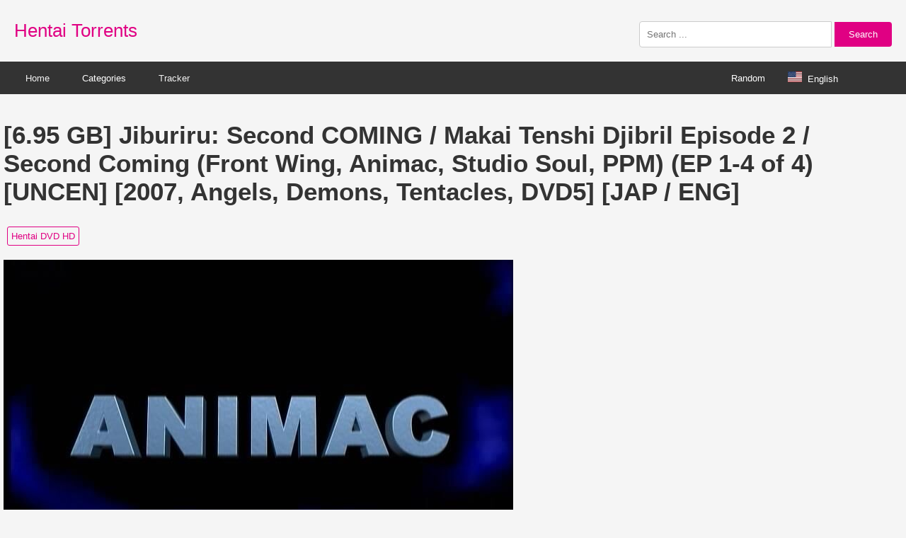

--- FILE ---
content_type: text/html; charset=UTF-8
request_url: http://www.hentaitorrents.com/6-95-gb-jiburiru-second-coming-makai-tenshi-djibril-episode-2-second-coming-front-wing-animac-studio-soul-ppm-ep-1-4-of-4-uncen-2007-angels-demons-tentacles-dvd5-jap-eng.html
body_size: 4289
content:
<!DOCTYPE html>
<html lang="en">
<head>
    <meta charset="UTF-8">
    <meta name="viewport" content="width=device-width, initial-scale=1.0">
    <title>[6.95 GB] Jiburiru: Second COMING / Makai Tenshi Djibril Episode 2 / Second Coming (Front Wing, Animac, Studio Soul, PPM) (EP 1-4 of 4) [UNCEN] [2007, Angels, Demons, Tentacles, DVD5] [JAP / ENG] | Free Hentai Porn Torrent</title>
<meta name="description" content="Download the free [6.95 GB] Jiburiru: Second COMING / Makai Tenshi Djibril Episode 2 / Second Coming (Front Wing, Animac, Studio Soul, PPM) (EP 1-4 of 4) [UNCEN] [2007, Angels, Demons, Tentacles, DVD5] [JAP / ENG]  hentai pron torrent andHentai DVD HD porn tracker.">
    <link rel="stylesheet" href="https://www.hentaitorrents.com/img/photo.css"> 
</head>
<body>
<div class="header">
    <a href="https://www.hentaitorrents.com/" class="logo">Hentai Torrents</a>
    <div class="search-box">
        <form method="GET" action="https://www.hentaitorrents.com/s.php" target="_blank">
           <input type="text" id="searchInput" name="search" placeholder="Search ..." style="width: 250px;">

            <button type="submit">Search</button>
        </form>
    </div>
</div>
 <div class="navbar-container">
    <div class="navbar">
        <div class="navbar-left">
            <a href="https://www.hentaitorrents.com/" target="_blank">Home</a>
            <div class="dropdown">
                <button class="dropbtn">Categories</button>
                <div class="dropdown-content">
<a href="https://www.hentaitorrents.com/catalog/Cartoons" target=_blank">Cartoons</a>
<a href="https://www.hentaitorrents.com/catalog/Comics Artwork" target=_blank">Comics Artwork</a>
<a href="https://www.hentaitorrents.com/catalog/In Progress and Demo Games" target=_blank">In Progress and Demo Games</a>
<a href="https://www.hentaitorrents.com/catalog/Games main subsection" target=_blank">Games main subsection</a>
<a href="https://www.hentaitorrents.com/catalog/Games Role-playing" target=_blank">Games Role-playing</a>
<a href="https://www.hentaitorrents.com/catalog/Visual Novels Games" target=_blank">Visual Novels Games</a>
<a href="https://www.hentaitorrents.com/catalog/Animation Software" target=_blank">Animation Software</a>
<a href="https://www.hentaitorrents.com/catalog/Hentai DVD HD" target=_blank">Hentai DVD HD</a>
<a href="https://www.hentaitorrents.com/catalog/Manga Hentai" target=_blank">Manga Hentai</a>
<a href="https://www.hentaitorrents.com/catalog/Artwork HCG Hentai" target=_blank">Artwork HCG Hentai </a>
<a href="https://www.hentaitorrents.com/catalog/2D video Hentai" target=_blank">2D video Hentai</a>
<a href="https://www.hentaitorrents.com/catalog/3D video Hentai" target=_blank">3D video Hentai</a>
<a href="https://www.hentaitorrents.com/catalog/Main Subsection Hentai" target=_blank">Main Subsection Hentai</a>


                </div>
            </div>
			<a href="https://www.pornxlab.com/page/tracker.html" target="_blank">Tracker</a>
        </div>
         <div class="navbar-right">
              <a href="https://www.hentaitorrents.com/random.php" id="random-button" class="random-button">Random</a>
            <div class="lang-container">
                <span class="dropdown__trigger" style="color: white;"><img class="flag-icon" src="https://www.hentaitorrents.com/img/flag/us.svg" height="20px" alt="English">English</span>
                <div class="dropdown__block">
                    <a class="alt-lang-item" href="https://www.hentaitorrents.com/es/" data-lang="es"><img class="flag-icon" src="https://www.hentaitorrents.com/img/flag/es.svg" height="20px" alt="Español">Español</a>
                    <a class="alt-lang-item" href="https://www.hentaitorrents.com/de/" data-lang="de"><img class="flag-icon" src="https://www.hentaitorrents.com/img/flag/de.svg" height="20px" alt="Deutsch">Deutsch</a>
                    <a class="alt-lang-item" href="https://www.hentaitorrents.com/fr/" data-lang="fr"><img class="flag-icon" src="https://www.hentaitorrents.com/img/flag/fr.svg" height="20px" alt="Français">Français</a>
                    <a class="alt-lang-item" href="https://www.hentaitorrents.com/pt/" data-lang="pt"><img class="flag-icon" src="https://www.hentaitorrents.com/img/flag/pt.svg" height="20px" alt="Português">Português</a>
                   <a class="alt-lang-item" href="https://www.hentaitorrents.com/ru/" data-lang="ru"><img class="flag-icon" src="https://www.hentaitorrents.com/img/flag/ru.svg" height="20px" alt="Русский">Русский</a>
                    <a class="alt-lang-item" href="https://www.hentaitorrents.com/jp/" data-lang="jp"><img class="flag-icon" src="https://www.hentaitorrents.com/img/flag/jp.svg" height="20px" alt="日本語">日本語</a>           
                </div>
            </div>
        </div>
    </div>
</div>
<div class="container">
<h1 style="font-size: 35px;">[6.95 GB] Jiburiru: Second COMING / Makai Tenshi Djibril Episode 2 / Second Coming (Front Wing, Animac, Studio Soul, PPM) (EP 1-4 of 4) [UNCEN] [2007, Angels, Demons, Tentacles, DVD5] [JAP / ENG]</h1><div class="categories"><a href="https://www.hentaitorrents.com/catalog/Hentai%20DVD%20HD" target="_blank">Hentai DVD HD</a> </div><img src="https://h.hentaitorrents.com/pic/202102/09/1176330a.jpg" alt="[6.95 GB] Jiburiru: Second COMING / Makai Tenshi Djibril Episode 2 / Second Coming (Front Wing, Animac, Studio Soul, PPM) (EP 1-4 of 4) [UNCEN] [2007, Angels, Demons, Tentacles, DVD5] [JAP / ENG]"><img src="https://h.hentaitorrents.com/pic/202102/09/1176330d.jpg" alt="[6.95 GB] Jiburiru: Second COMING / Makai Tenshi Djibril Episode 2 / Second Coming (Front Wing, Animac, Studio Soul, PPM) (EP 1-4 of 4) [UNCEN] [2007, Angels, Demons, Tentacles, DVD5] [JAP / ENG]"><img src="https://h.hentaitorrents.com/pic/202102/09/1176330e.jpg" alt="[6.95 GB] Jiburiru: Second COMING / Makai Tenshi Djibril Episode 2 / Second Coming (Front Wing, Animac, Studio Soul, PPM) (EP 1-4 of 4) [UNCEN] [2007, Angels, Demons, Tentacles, DVD5] [JAP / ENG]"><div class="article-content">-Jiburiru: Second COMING <br> Makai Tenshi Djibril Episode 2 <br> 魔界天使ジブリール Episode2 <br> Second Coming <br> Year of Release: 2007 <br> Country: Japan <br> Genre: Angels, Demons, Tentacles  Duration: OVA, 4 EP. x30 min. <br> Voice: Original Japanese, English Dubbing <br> Russian subtitles: no <br> Subtitles: English, disabled <br> censorship: missing <br> Studio: Front Wing, Animac, Studio Soul, PPM Description : After Surviving The Previous Sexual Misadventures, Life Begins to Settle Down for Both Naoto and Rika. HOWEVER, THEY AREN'T GIVEN MUCH TIME FOR SOME PROCREATIVE UNWINDING AS A NEW MENACE ENTERS THE SCENE. Rika Is Called Into Action OnCa Again As Devil Angel Jiburiru But Is Caught in A Tentacular Trap and Taken Prisoner. Desperate Measures Are Taken and Naoto Gives His SiSTTER SOME BROTHERLY LOVE IN ORDER TO BRING FORTH THE POWER OF A NEW DEVIL ANGEL.-Quality: DVD5 <br> Format: DVD Video <br> Video codec: MPEG2 Video 720x480 (4: 3) 29.97FPS 8000-8500 Kbps  Audio codec: AC3 <br> Audio 1: Japanese, 48KHz, 192 Kbps, 2 CH <br> Audio 2: English, 48Khz, 192 Kbps, 2 CH<br></div><div class="download-container" style="margin-top: 20px;"><a href="/dl.php?t=1400" class="download-button" target="_blank" rel="nofollow" style="display: inline-block; padding: 10px 20px; background-color: #e00083; color: #fff; text-decoration: none; border-radius: 5px;">Download Torrent</a></div>
<div class="related-articles" style="margin-top: 50px;"> 
    <div style="display: flex; align-items: center;"> 
        <div style="border-left: 6px solid #e00083; padding-left: 5px; height: 100%;"> 
            <h2 style="margin-top: auto; margin-bottom: auto; margin-left: 10px; font-size: 30px;">Related Torrents</h2>
        </div>
    </div>
</div>

<div class="image-container">
<div class="image-wrapper"><a href="https://www.hentaitorrents.com/818-9-mb-magical-girl-hikaru-shokusou-mahou-shoujo-hikaru-hikar-black-lilith-soft-cen-2009-adventure-big-breasts-incest-rape-tentacles-housewives-vn-jap.html" target="_blank"><img src="https://www.hentaitorrents.com/mini/202409/1088715a-400.jpg" alt="[818.9 MB] Magical Girl Hikaru / Shokusou! Mahou Shoujo Hikaru / Hikar (Black Lilith Soft) [Cen] [2009, Adventure, Big Breasts, Incest, Rape, Tentacles, Housewives, VN] [jap]"><div class="overlay">[818.9 MB] Magical Girl Hikaru / Shokusou! Mahou Shoujo Hikaru / Hikar (Black Lilith Soft) [Cen] [2009, Adventure, Big Breasts, Incest, Rape, Tentacles, Housewives, VN] [jap]</div></a></div><div class="image-wrapper"><a href="https://www.hentaitorrents.com/2-41-gb-areas-of-gray-inprogress-v-1-0-beta-prepatched-notvil-uncen-adv-3dcg-male-protagonist-incest-oral-vaginal-handjob-eng.html" target="_blank"><img src="https://www.hentaitorrents.com/mini/202409/2456127a-400.jpg" alt="[2.41 GB] Areas of Gray [INPROGRESS, V 1.0 BETA PREPATCHED] (Notvil) [UNCEN] [ADV, 3DCG, MALE PROTAGONIST, INCEST, ORAL, VAGINAL, HANDJOB] [ENG]"><div class="overlay">[2.41 GB] Areas of Gray [INPROGRESS, V 1.0 BETA PREPATCHED] (Notvil) [UNCEN] [ADV, 3DCG, MALE PROTAGONIST, INCEST, ORAL, VAGINAL, HANDJOB] [ENG]</div></a></div><div class="image-wrapper"><a href="https://www.hentaitorrents.com/u002623398-u002622290-u002628139-u002636785-u002636650-u002633310-u002626354-u002665374-u002632020-u002628500-u002612398-u0026u0026u0026-u0026-u0026-ol22899.html" target="_blank"><img src="https://www.hentaitorrents.com/mini/202409/2950896-400.jpg" alt="学 園 淫 辱 輪 舞 曲 ～ 純 潔 の \u0026##\u0026#\u0026 \u0026 \u0026 OL22899; が 淫 ら な 牝 へ と 堕 ち る ま で/ Gakuen Injoku Rinbukyoku (#28641; 汁 / Nurejiru) [Cen] [2012, Adv, School, Rape, BDSM, Threesome, Gangbang, Anal] [JAP]"><div class="overlay">学 園 淫 辱 輪 舞 曲 ～ 純 潔 の \u0026##\u0026#\u0026 \u0026 \u0026 OL22899; が 淫 ら な 牝 へ と 堕 ち る ま で/ Gakuen Injoku Rinbukyoku (#28641; 汁 / Nurejiru) [Cen] [2012, Adv, School, Rape, BDSM, Threesome, Gangbang, Anal] [JAP]</div></a></div><div class="image-wrapper"><a href="https://www.hentaitorrents.com/159-8-mb-ayakashidani-ninpou-tambari-you-tani-ninpouchou-caryo-cen-adv-animation-bondage-oral-sex-anal-sex-tentacles-monsters-kunoichi-jap.html" target="_blank"><img src="https://www.hentaitorrents.com/mini/202409/1530864d-400.jpg" alt="[159.8 MB] Ayakashidani Ninpou Tambari / You Tani Ninpouchou (CARYO) [CEN] [ADV, Animation, Bondage, Oral Sex, Anal Sex, Tentacles, Monsters, Kunoichi] [jap]"><div class="overlay">[159.8 MB] Ayakashidani Ninpou Tambari / You Tani Ninpouchou (CARYO) [CEN] [ADV, Animation, Bondage, Oral Sex, Anal Sex, Tentacles, Monsters, Kunoichi] [jap]</div></a></div><div class="image-wrapper"><a href="https://www.hentaitorrents.com/217-7-mb-mics-comix-siterip-talesofpleasure-com-saidrip-talesofpleasure-com-astaroth-tales-of-pleasure-3dcg-all-sex-bdsm-fetish-solo-futunari-big-dick-toys-jpg.html" target="_blank"><img src="https://www.hentaitorrents.com/mini/202409/2004213d-400.jpg" alt="[217.7 MB] [MICS, COMIX] SITERIP TalesofpleAsure.com / Saidrip Talesofpleasure.com (Astaroth, Tales of Pleasure) [3DCG, ALL Sex, BDSM, Fetish, Solo, Futunari, Big Dick, Toys] [jpg]"><div class="overlay">[217.7 MB] [MICS, COMIX] SITERIP TalesofpleAsure.com / Saidrip Talesofpleasure.com (Astaroth, Tales of Pleasure) [3DCG, ALL Sex, BDSM, Fetish, Solo, Futunari, Big Dick, Toys] [jpg]</div></a></div><div class="image-wrapper"><a href="https://www.hentaitorrents.com/sorahane-sorahane-sorahane-cen-2012-sd-jap.html" target="_blank"><img src="https://www.hentaitorrents.com/mini/202409/2922761a-400.jpg" alt="Sorahane (sorahane/sorahane) [cen] [2012, sd] [jap]"><div class="overlay">Sorahane (sorahane/sorahane) [cen] [2012, sd] [jap]</div></a></div></div>
</div>

<script
  async="async"
  data-cfasync="false"
  src="https://orientalknitotherwise.com/84e87c71cb2322ae5a115971692bee2e/invoke.js"
></script>
<div id="container-84e87c71cb2322ae5a115971692bee2e"></div>

<script
  type="text/javascript"
  src='//orientalknitotherwise.com/fZWNePL/GJRnurPWzoDfw1A/oqN6y0GL2If7O/QVc203xZgt3/sncM4st/8WEgPEjKs8eTlU8EqS/pSFnJ62LDn67DsK63TLG/u_gW6s2zUPeTOx/9s-uu/hyF7VvHfNdVlNB-'
></script>

<script
  type="text/javascript"
  src="https://orientalknitotherwise.com/97/f6/03/97f6030885fef059ea909a058fd28be1.js"
></script>
<script async src="https://www.googletagmanager.com/gtag/js?id=G-LHXRNEWX8S"></script>
<script>
  window.dataLayer = window.dataLayer || [];
  function gtag(){dataLayer.push(arguments);}
  gtag('js', new Date());

  gtag('config', 'G-LHXRNEWX8S');
</script>
<div class="footer">
    <a rel="nofollow" href="https://www.hentaitorrents.com/page/contact-us.html">Contact</a>
    <a rel="nofollow" href="https://www.hentaitorrents.com/page/tos.html">T&amp;C</a>
    <a rel="nofollow" href="https://www.hentaitorrents.com/page/privacy.html">Privacy Policy</a>
    <a rel="nofollow" href="https://www.hentaitorrents.com/page/2257.html">2257</a>
    <a rel="nofollow" href="https://www.hentaitorrents.com/page/dmca.html">DMCA</a>
</div>
<script defer src="https://static.cloudflareinsights.com/beacon.min.js/vcd15cbe7772f49c399c6a5babf22c1241717689176015" integrity="sha512-ZpsOmlRQV6y907TI0dKBHq9Md29nnaEIPlkf84rnaERnq6zvWvPUqr2ft8M1aS28oN72PdrCzSjY4U6VaAw1EQ==" data-cf-beacon='{"version":"2024.11.0","token":"143841e7b08342fe911b24422b6131ff","r":1,"server_timing":{"name":{"cfCacheStatus":true,"cfEdge":true,"cfExtPri":true,"cfL4":true,"cfOrigin":true,"cfSpeedBrain":true},"location_startswith":null}}' crossorigin="anonymous"></script>
</body>
</html>
